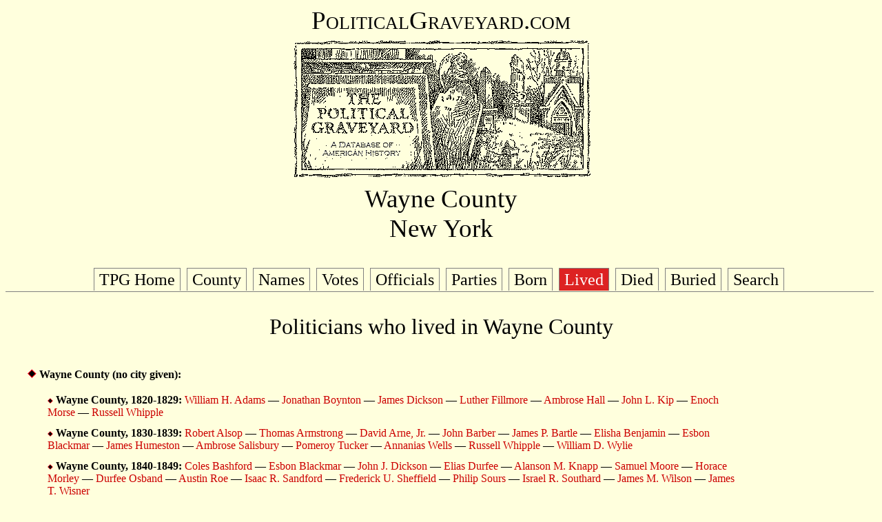

--- FILE ---
content_type: text/html
request_url: https://politicalgraveyard.com/geo/NY/WN-lived.html
body_size: 9288
content:
<!DOCTYPE HTML PUBLIC "-//W3C//DTD HTML 4.01 Transitional//EN">
<html>

<head>

<title>The Political Graveyard: Wayne County, N.Y.</title>

<meta name="description" content="A database of political history and 
cemeteries, with brief biographical entries for 338,260
U.S. political figures, living and dead, from the 1700s to the present.">

<meta name="keywords" content="political biography history genealogy 
cemeteries politics candidates congress senators legislators governors 
politicians biographies ancestors mayors birthplace geography elections">

<meta name="author" content="Lawrence Kestenbaum">

<script type="text/javascript">

var _gaq = _gaq || [];
_gaq.push(['_setAccount', 'UA-7383562-1']);
_gaq.push(['_trackPageview']);

(function() {
  var ga = document.createElement('script'); ga.type = 'text/javascript'; ga.async = true;
  ga.src = ('https:' == document.location.protocol ? 'https://ssl' : 'https://www') + '.google-analytics.com/ga.js';
  var s = document.getElementsByTagName('script')[0]; s.parentNode.insertBefore(ga, s);
})();

</script>
<script type="text/javascript" src="https://politicalgraveyard.com/css/ftabmenu.js">
</script>
<link rel="stylesheet" type="text/css" href="https://politicalgraveyard.com/css/ftabmenu.css" />
<script type="text/javascript">
ftabmenu.definemenu("ftabs",7)
</script>
</head>
<body bgcolor="#FFFFDD" text="#000000" link="#cc0000" alink="#ff0000" vlink="#760000">

<style type="text/css">
  p {font-family:georgia,garamond,serif}
  td {font-family:georgia,garamond,serif}
  A:link {text-decoration: none}
  A:visited {text-decoration: none}
  A:active {text-decoration: none}
  A:hover {text-decoration: underline}
</style>

<p align=center style="font-size:28pt; font-family:garamond,serif">
<span style="font-variant: small-caps;">PoliticalGraveyard.com</span><br>
<a href="https://politicalgraveyard.com/index.html" border=0>
<img src="https://politicalgraveyard.com/images/tpgmain6.gif" 
width=450 height=216 border=0
alt="The Political Graveyard: A Database of American History"></a><br>

Wayne County<br>New York</p>


<div id="ftabs" class="basictab"><ul>
<li><a href="https://politicalgraveyard.com/">TPG Home</a></li>
<li><a href="https://politicalgraveyard.com/geo/NY/WN.html">County</a></li>
<li><a href="https://politicalgraveyard.com/geo/NY/WN-names.html">Names</a></li>
<li><a href="https://politicalgraveyard.com/geo/NY/WN-votes.html">Votes</a></li>
<li><a href="https://politicalgraveyard.com/geo/NY/WN-officials.html">Officials</a></li>
<li><a href="https://politicalgraveyard.com/geo/NY/WN-parties.html">Parties</a></li>
<li><a href="https://politicalgraveyard.com/geo/NY/WN-born.html">Born</a></li>
<li><a href="https://politicalgraveyard.com/geo/NY/WN-lived.html">Lived</a></li>
<li><a href="https://politicalgraveyard.com/geo/NY/WN-died.html">Died</a></li>
<li><a href="https://politicalgraveyard.com/geo/NY/WN-buried.html">Buried</a></li>
<li><a href="https://politicalgraveyard.com/search.html">Search</a></li>
</ul></div>


<p align="center" style="font-size:24pt;
font-family:garamond,serif;">Politicians who lived in Wayne County</p>
<table width=100%><tr><td valign="top">

<table width=100% cellpadding=5> 

<tr><td width=10>&nbsp;</td><td valign="top"><img src="rd.gif"
width=13 height=13>&nbsp;<b>Wayne County (no city
given):</b></td></tr>

<tr><td width=10>&nbsp;</td><td valign="top"><table width=100%
align="left" cellpadding=5>

<tr><td width=10>&nbsp;</td><td valign="top"><img src="rd.gif"
width=8 height=8>&nbsp;<b>Wayne County, 1820-1829: </b>
<a
href="https://politicalgraveyard.com/bio/adams9.html#364.54.99">William
H. Adams</a>&nbsp;&mdash;
<a
href="https://politicalgraveyard.com/bio/boyles-bradburn.html#328.76.74">Jonathan
Boynton</a>&nbsp;&mdash;
<a
href="https://politicalgraveyard.com/bio/dickman-diket.html#160.42.16">James
Dickson</a>&nbsp;&mdash;
<a
href="https://politicalgraveyard.com/bio/fiero-finan.html#600.69.89">Luther
Fillmore</a>&nbsp;&mdash;
<a
href="https://politicalgraveyard.com/bio/hall1.html#807.46.68">Ambrose
Hall</a>&nbsp;&mdash;
<a
href="https://politicalgraveyard.com/bio/kinnison-kipp.html#922.35.44">John
L. Kip</a>&nbsp;&mdash;
<a
href="https://politicalgraveyard.com/bio/morry-mortimore.html#867.96.37">Enoch
Morse</a>&nbsp;&mdash;
<a
href="https://politicalgraveyard.com/bio/whipple.html#829.30.32">Russell
Whipple</a></td></tr>

<tr><td width=10>&nbsp;</td><td valign="top"><img src="rd.gif"
width=8 height=8>&nbsp;<b>Wayne County, 1830-1839: </b>
<a
href="https://politicalgraveyard.com/bio/allman-alsop.html#596.07.26">Robert
Alsop</a>&nbsp;&mdash;
<a
href="https://politicalgraveyard.com/bio/armstrong.html#064.43.37">Thomas
Armstrong</a>&nbsp;&mdash;
<a
href="https://politicalgraveyard.com/bio/arn-arnick.html#930.41.81">David
Arne, Jr.</a>&nbsp;&mdash;
<a
href="https://politicalgraveyard.com/bio/bankson-barbosa.html#561.33.26">John
Barber</a>&nbsp;&mdash;
<a
href="https://politicalgraveyard.com/bio/barsham-bartless.html#957.76.62">James
P. Bartle</a>&nbsp;&mdash;
<a
href="https://politicalgraveyard.com/bio/benjamin.html#454.30.89">Elisha
Benjamin</a>&nbsp;&mdash;
<a
href="https://politicalgraveyard.com/bio/blackdon-blackstone.html#386.74.80">Esbon
Blackmar</a>&nbsp;&mdash;
<a
href="https://politicalgraveyard.com/bio/humes-hummer.html#689.96.59">James
Humeston</a>&nbsp;&mdash;
<a
href="https://politicalgraveyard.com/bio/saintgeorge-salliotte.html#951.54.03">Ambrose
Salisbury</a>&nbsp;&mdash;
<a
href="https://politicalgraveyard.com/bio/tucker.html#594.33.81">Pomeroy
Tucker</a>&nbsp;&mdash;
<a
href="https://politicalgraveyard.com/bio/wells.html#956.16.84">Annanias
Wells</a>&nbsp;&mdash;
<a
href="https://politicalgraveyard.com/bio/whipple.html#829.30.32">Russell
Whipple</a>&nbsp;&mdash;
<a
href="https://politicalgraveyard.com/bio/wyche-wyvell.html#300.21.04">William
D. Wylie</a></td></tr>

<tr><td width=10>&nbsp;</td><td valign="top"><img src="rd.gif"
width=8 height=8>&nbsp;<b>Wayne County, 1840-1849: </b>
<a
href="https://politicalgraveyard.com/bio/bartos-bason.html#527.34.83">Coles
Bashford</a>&nbsp;&mdash;
<a
href="https://politicalgraveyard.com/bio/blackdon-blackstone.html#386.74.80">Esbon
Blackmar</a>&nbsp;&mdash;
<a
href="https://politicalgraveyard.com/bio/dickman-diket.html#951.03.38">John
J. Dickson</a>&nbsp;&mdash;
<a
href="https://politicalgraveyard.com/bio/dupper-durgin.html#079.93.62">Elias
Durfee</a>&nbsp;&mdash;
<a
href="https://politicalgraveyard.com/bio/knapp.html#988.89.64">Alanson
M. Knapp</a>&nbsp;&mdash;
<a
href="https://politicalgraveyard.com/bio/moore8.html#792.44.25">Samuel
Moore</a>&nbsp;&mdash;
<a
href="https://politicalgraveyard.com/bio/morley.html#801.35.46">Horace
Morley</a>&nbsp;&mdash;
<a
href="https://politicalgraveyard.com/bio/osborn.html#898.14.26">Durfee
Osband</a>&nbsp;&mdash;
<a
href="https://politicalgraveyard.com/bio/roe.html#425.25.55">Austin
Roe</a>&nbsp;&mdash;
<a
href="https://politicalgraveyard.com/bio/sandford-sanfemio.html#344.85.97">Isaac
R. Sandford</a>&nbsp;&mdash;
<a
href="https://politicalgraveyard.com/bio/sheehe-shelden.html#209.69.94">Frederick
U. Sheffield</a>&nbsp;&mdash;
<a
href="https://politicalgraveyard.com/bio/somervell-souter.html#695.92.39">Philip
Sours</a>&nbsp;&mdash;
<a
href="https://politicalgraveyard.com/bio/southall-spain.html#930.61.06">Israel
R. Southard</a>&nbsp;&mdash;
<a
href="https://politicalgraveyard.com/bio/wilson5.html#709.14.98">James
M. Wilson</a>&nbsp;&mdash;
<a
href="https://politicalgraveyard.com/bio/wisner-witherow.html#024.68.32">James
T. Wisner</a></td></tr>

<tr><td width=10>&nbsp;</td><td valign="top"><img src="rd.gif"
width=8 height=8>&nbsp;<b>Wayne County, 1850-1859: </b>
<a
href="https://politicalgraveyard.com/bio/barnes.html#983.60.47">Thomas
Barnes</a>&nbsp;&mdash;
<a
href="https://politicalgraveyard.com/bio/bartos-bason.html#527.34.83">Coles
Bashford</a>&nbsp;&mdash;
<a
href="https://politicalgraveyard.com/bio/bennett5.html#911.95.10">John
P. Bennett</a>&nbsp;&mdash;
<a
href="https://politicalgraveyard.com/bio/bosa-bouckaert.html#870.44.39">Edward
W. Bottum</a>&nbsp;&mdash;
<a
href="https://politicalgraveyard.com/bio/dupper-durgin.html#970.98.02">Elihu
Durfee</a>&nbsp;&mdash;
<a
href="https://politicalgraveyard.com/bio/durkee-duval.html#221.59.08">William
Dutton</a>&nbsp;&mdash;
<a
href="https://politicalgraveyard.com/bio/engmark-erick.html#635.35.58">Robert
Ennis</a>&nbsp;&mdash;
<a
href="https://politicalgraveyard.com/bio/estes.html#229.57.92">Charles
Estes</a>&nbsp;&mdash;
<a
href="https://politicalgraveyard.com/bio/graves.html#936.99.17">Henry
K. Graves</a>&nbsp;&mdash;
<a
href="https://politicalgraveyard.com/bio/hyde.html#181.53.04">Harlow
Hyde</a>&nbsp;&mdash;
<a
href="https://politicalgraveyard.com/bio/johnson8.html#962.65.61">Thomas
Johnson</a>&nbsp;&mdash;
<a
href="https://politicalgraveyard.com/bio/ladislas-lair.html#930.42.99">John
A. Laing</a>&nbsp;&mdash;
<a
href="https://politicalgraveyard.com/bio/payson-pealy.html#117.10.94">Joseph
Peacock</a>&nbsp;&mdash;
<a
href="https://politicalgraveyard.com/bio/sena-serphin.html#821.19.68">Edward
W. Sentell</a>&nbsp;&mdash;
<a
href="https://politicalgraveyard.com/bio/streeter-stricker.html#730.60.65">Benjamin
H. Streeter</a>&nbsp;&mdash;
<a
href="https://politicalgraveyard.com/bio/wade.html#059.40.63">Willis
G. Wade</a>&nbsp;&mdash;
<a
href="https://politicalgraveyard.com/bio/whisman-whitcome.html#269.43.90">Loammi
Whitcomb</a>&nbsp;&mdash;
<a
href="https://politicalgraveyard.com/bio/wilson5.html#709.14.98">James
M. Wilson</a>&nbsp;&mdash;
<a
href="https://politicalgraveyard.com/bio/wisner-witherow.html#024.68.32">James
T. Wisner</a></td></tr>

<tr><td width=10>&nbsp;</td><td valign="top"><img src="rd.gif"
width=8 height=8>&nbsp;<b>Wayne County, 1860-1869: </b>
<a
href="https://politicalgraveyard.com/bio/archer.html#927.28.72">Ornon
Archer</a>&nbsp;&mdash;
<a
href="https://politicalgraveyard.com/bio/bismarck-bjorseth.html#758.30.09">Abel
J. Bixby</a>&nbsp;&mdash;
<a
href="https://politicalgraveyard.com/bio/cornellus-corry.html#151.91.01">Joseph
W. Corning</a>&nbsp;&mdash;
<a href="https://politicalgraveyard.com/bio/glenn.html#022.95.72">E.
McKinney Glenn</a>&nbsp;&mdash;
<a
href="https://politicalgraveyard.com/bio/lambdin-lamy.html#145.33.83">Jabez
S. L'Amoreaux</a>&nbsp;&mdash;
<a
href="https://politicalgraveyard.com/bio/parler-parshall.html#509.68.15">DeWitt
Parshall</a>&nbsp;&mdash;
<a
href="https://politicalgraveyard.com/bio/procum-pryde.html#864.50.56">Abram
Pryne</a>&nbsp;&mdash;
<a
href="https://politicalgraveyard.com/bio/rogers9.html#389.48.72">William
H. Rogers</a>&nbsp;&mdash;
<a
href="https://politicalgraveyard.com/bio/serr-sevigny.html#586.05.05">James
M. Servis</a>&nbsp;&mdash;
<a
href="https://politicalgraveyard.com/bio/thomas3.html#184.60.36">Eron
N. Thomas</a>&nbsp;&mdash;
<a
href="https://politicalgraveyard.com/bio/thornton.html#632.05.03">Merritt
Thornton</a>&nbsp;&mdash;
<a
href="https://politicalgraveyard.com/bio/vanche-vandewater.html#334.52.17">John
Vandenberg</a></td></tr>

<tr><td width=10>&nbsp;</td><td valign="top"><img src="rd.gif"
width=8 height=8>&nbsp;<b>Wayne County, 1870-1879: </b>
<a
href="https://politicalgraveyard.com/bio/clark4.html#318.88.79">Henry
M. Clark</a>&nbsp;&mdash;
<a
href="https://politicalgraveyard.com/bio/gundry-guthery.html#183.09.79">Emory
W. Gurnee</a>&nbsp;&mdash;
<a
href="https://politicalgraveyard.com/bio/hall1.html#297.11.77">Amasa
Hall</a>&nbsp;&mdash;
<a
href="https://politicalgraveyard.com/bio/miller5.html#038.16.46">James
H. Miller</a>&nbsp;&mdash;
<a
href="https://politicalgraveyard.com/bio/muncell-murdoch.html#531.48.45">John
A. Munson</a>&nbsp;&mdash;
<a
href="https://politicalgraveyard.com/bio/sherman.html#622.54.11">Jefferson
Sherman</a>&nbsp;&mdash;
<a
href="https://politicalgraveyard.com/bio/theaker-thom.html#307.45.09">Jeremiah
Thistlethwaite</a>&nbsp;&mdash;
<a
href="https://politicalgraveyard.com/bio/valentine.html#958.92.28">Jackson
Valentine</a>&nbsp;&mdash;
<a
href="https://politicalgraveyard.com/bio/wells.html#507.86.88">Edward
B. Wells</a>&nbsp;&mdash;
<a
href="https://politicalgraveyard.com/bio/wood1.html#597.79.73">Anson
S. Wood</a>&nbsp;&mdash;
<a
href="https://politicalgraveyard.com/bio/yatron-yontes.html#564.13.48">Lucien
T. Yeomans</a></td></tr>

<tr><td width=10>&nbsp;</td><td valign="top"><img src="rd.gif"
width=8 height=8>&nbsp;<b>Wayne County, 1880-1889: </b>
<a
href="https://politicalgraveyard.com/bio/burnette-burnley.html#641.63.32">Edwin
K. Burnham</a>&nbsp;&mdash;
<a
href="https://politicalgraveyard.com/bio/coxe-crago.html#863.22.30">Alfred
P. Crafts</a>&nbsp;&mdash;
<a
href="https://politicalgraveyard.com/bio/davis1.html#653.15.74">Barnet
H. Davis</a>&nbsp;&mdash;
<a
href="https://politicalgraveyard.com/bio/farlin-farquhar.html#995.64.49">Ammon
S. Farnum</a>&nbsp;&mdash;
<a
href="https://politicalgraveyard.com/bio/gates.html#185.46.44">Addison
W. Gates</a>&nbsp;&mdash;
<a
href="https://politicalgraveyard.com/bio/greenip-greff.html#717.48.54">William
E. Greenwood</a>&nbsp;&mdash;
<a
href="https://politicalgraveyard.com/bio/hotchkiss-hougen.html#413.63.94">Leman
Hotchkiss</a>&nbsp;&mdash;
<a
href="https://politicalgraveyard.com/bio/pierson.html#147.37.62">Silas
S. Pierson</a>&nbsp;&mdash;
<a
href="https://politicalgraveyard.com/bio/robinson7.html#021.66.34">Rowland
Robinson</a>&nbsp;&mdash;
<a
href="https://politicalgraveyard.com/bio/sherman.html#622.54.11">Jefferson
Sherman</a>&nbsp;&mdash;
<a
href="https://politicalgraveyard.com/bio/weclew-weekes.html#442.33.93">Oscar
Weed</a>&nbsp;&mdash;
<a
href="https://politicalgraveyard.com/bio/wilson5.html#282.78.93">Jacob
Wilson</a>&nbsp;&mdash;
<a
href="https://politicalgraveyard.com/bio/wood9.html#845.63.58">William
Wood</a></td></tr>

<tr><td width=10>&nbsp;</td><td valign="top"><img src="rd.gif"
width=8 height=8>&nbsp;<b>Wayne County, 1890-1899: </b>
<a
href="https://politicalgraveyard.com/bio/bennett5.html#066.60.58">John
P. Bennett</a>&nbsp;&mdash;
<a
href="https://politicalgraveyard.com/bio/norris.html#519.17.30">Eliot
B. Norris</a>&nbsp;&mdash;
<a
href="https://politicalgraveyard.com/bio/whisman-whitcome.html#012.64.22">Flynn
Whitcomb</a></td></tr>

<tr><td width=10>&nbsp;</td><td valign="top"><img src="rd.gif"
width=8 height=8>&nbsp;<b>Wayne County, 1900-1909: </b>
<a
href="https://politicalgraveyard.com/bio/smith1.html#177.53.49">Addison
P. Smith</a></td></tr>

<tr><td width=10>&nbsp;</td><td valign="top"><img src="rd.gif"
width=8 height=8>&nbsp;<b>Wayne County, 1910-1919: </b>
<a
href="https://politicalgraveyard.com/bio/blakeley-blancke.html#285.27.31">Carl
C. Blaker</a>&nbsp;&mdash;
<a
href="https://politicalgraveyard.com/bio/cornellus-corry.html#186.02.04">Fred
W. Cornwall</a>&nbsp;&mdash;
<a
href="https://politicalgraveyard.com/bio/jolley-jondahl.html#789.41.12">Oren
V. Jolley</a>&nbsp;&mdash;
<a
href="https://politicalgraveyard.com/bio/judge-jyles.html#022.27.04">Arthur
M. Jurden</a></td></tr>

<tr><td width=10>&nbsp;</td><td valign="top"><img src="rd.gif"
width=8 height=8>&nbsp;<b>Wayne County, 1920-1929: </b>
<a
href="https://politicalgraveyard.com/bio/billings.html#200.21.81">Ray
B. Billings</a>&nbsp;&mdash;
<a
href="https://politicalgraveyard.com/bio/bryan-bucciarelli.html#137.35.98">Rae
Bryant</a>&nbsp;&mdash;
<a
href="https://politicalgraveyard.com/bio/coker-coldwell.html#108.56.93">Clifford
Colburn</a>&nbsp;&mdash;
<a
href="https://politicalgraveyard.com/bio/conrey-coogan.html#294.91.37">W.
Ray Converse</a>&nbsp;&mdash;
<a
href="https://politicalgraveyard.com/bio/little.html#668.45.42">Henry
M. Little</a>&nbsp;&mdash;
<a
href="https://politicalgraveyard.com/bio/richards.html#102.43.30">Clarence
Richards</a>&nbsp;&mdash;
<a
href="https://politicalgraveyard.com/bio/saal-sacket.html#147.53.88">Ethel
Sabin</a>&nbsp;&mdash;
<a
href="https://politicalgraveyard.com/bio/waldron.html#719.14.88">Dana
P. Waldron</a></td></tr>

<tr><td width=10>&nbsp;</td><td valign="top"><img src="rd.gif"
width=8 height=8>&nbsp;<b>Wayne County, 1930-1939: </b>
<a
href="https://politicalgraveyard.com/bio/hurley.html#509.61.88">James
D. Hurley</a>&nbsp;&mdash;
<a
href="https://politicalgraveyard.com/bio/kempa-kenan.html#628.64.93">Arthur
B. Kemper</a>&nbsp;&mdash;
<a
href="https://politicalgraveyard.com/bio/reynolds.html#722.34.40">C.
Ernest E. Reynolds</a>&nbsp;&mdash;
<a
href="https://politicalgraveyard.com/bio/wallace.html#406.07.46">Floyd
Wallace</a></td></tr>

<tr><td width=10>&nbsp;</td><td valign="top"><img src="rd.gif"
width=8 height=8>&nbsp;<b>Wayne County, 1940-1949: </b>
<a
href="https://politicalgraveyard.com/bio/cooper.html#731.45.70">Claude
K. Cooper</a>&nbsp;&mdash;
<a
href="https://politicalgraveyard.com/bio/jasen-jeffreys.html#287.12.26">Burton
H. Jeffers</a></td></tr>

<tr><td width=10>&nbsp;</td><td valign="top"><img src="rd.gif"
width=8 height=8>&nbsp;<b>Wayne County, 1950-1959: </b>
<a
href="https://politicalgraveyard.com/bio/wright4.html#097.49.88">Hudson
H. Wright</a></td></tr>

</table></td></tr> 

<tr><td width=10>&nbsp;</td><td valign="top"><img src="rd.gif"
width=13 height=13>&nbsp;<b>Clyde:</b>
<a
href="https://politicalgraveyard.com/bio/bowman.html#541.74.22">Howard
A. Bowman</a>&nbsp;&mdash;
<a
href="https://politicalgraveyard.com/bio/dales-dalto.html#666.30.74">Lucille
Daley</a>&nbsp;&mdash;
<a
href="https://politicalgraveyard.com/bio/sawyers-sayward.html#592.96.94">Charles
T. Saxton</a></td></tr>

<tr><td width=10>&nbsp;</td><td valign="top"><img src="rd.gif"
width=13 height=13>&nbsp;<b>Lyons:</b></td></tr>

<tr><td width=10>&nbsp;</td><td valign="top"><table width=100%
align="left" cellpadding=5>

<tr><td width=10>&nbsp;</td><td valign="top"><img src="rd.gif"
width=8 height=8>&nbsp;<b>Lyons, 1800-1899: </b>
<a
href="https://politicalgraveyard.com/bio/blakeley-blancke.html#973.82.89">Lamott
M. Blakely</a>&nbsp;&mdash;
<a
href="https://politicalgraveyard.com/bio/camiel-campau.html#793.10.37">John
H. Camp</a>&nbsp;&mdash;
<a
href="https://politicalgraveyard.com/bio/chandless-chapline.html#667.79.10">Graham
H. Chapin</a>&nbsp;&mdash;
<a
href="https://politicalgraveyard.com/bio/clark9.html#115.26.99">William
Clark</a>&nbsp;&mdash;
<a
href="https://politicalgraveyard.com/bio/clark9.html#757.39.69">William
H. Clark</a>&nbsp;&mdash;
<a
href="https://politicalgraveyard.com/bio/crampton-crandall.html#487.17.52">C.
E. Crandall</a>&nbsp;&mdash;
<a
href="https://politicalgraveyard.com/bio/dunnagan-dunwell.html#303.49.94">James
W. Dunwell</a>&nbsp;&mdash;
<a
href="https://politicalgraveyard.com/bio/foster.html#849.99.15">Reuben
H. Foster</a>&nbsp;&mdash;
<a
href="https://politicalgraveyard.com/bio/hollander-holley.html#910.03.05">John
M. Holley</a>&nbsp;&mdash;
<a
href="https://politicalgraveyard.com/bio/hudsonriver-hughan.html#021.39.88">Moses
A. Huff</a>&nbsp;&mdash;
<a
href="https://politicalgraveyard.com/bio/richmond.html#969.43.23">Van
Rensselaer Richmond</a>&nbsp;&mdash;
<a
href="https://politicalgraveyard.com/bio/tazewell-temmey.html#346.42.43">Daniel
V. Teller</a>&nbsp;&mdash;
<a
href="https://politicalgraveyard.com/bio/williams1.html#842.36.34">Alexander
B. Williams</a></td></tr>

<tr><td width=10>&nbsp;</td><td valign="top"><img src="rd.gif"
width=8 height=8>&nbsp;<b>Lyons, 1900-1999: </b>
<a
href="https://politicalgraveyard.com/bio/bartos-bason.html#519.54.29">James
D. Bashford</a>&nbsp;&mdash;
<a
href="https://politicalgraveyard.com/bio/berryhill-betz.html#587.21.49">Charles
H. Betts</a>&nbsp;&mdash;
<a
href="https://politicalgraveyard.com/bio/cartier-cascione.html#342.12.14">George
L. Carver</a>&nbsp;&mdash;
<a
href="https://politicalgraveyard.com/bio/collins5.html#442.54.78">John
M. Collins</a>&nbsp;&mdash;
<a
href="https://politicalgraveyard.com/bio/dunnagan-dunwell.html#303.49.94">James
W. Dunwell</a>&nbsp;&mdash;
<a
href="https://politicalgraveyard.com/bio/gardner.html#184.96.42">Clark
R. Gardner</a>&nbsp;&mdash;
<a
href="https://politicalgraveyard.com/bio/hammons-hampson.html#884.87.92">Edson
W. Hamn</a>&nbsp;&mdash;
<a
href="https://politicalgraveyard.com/bio/hurley.html#788.71.13">James
F. Hurley</a>&nbsp;&mdash;
<a
href="https://politicalgraveyard.com/bio/knapp.html#779.07.50">Clyde
W. Knapp</a>&nbsp;&mdash;
<a
href="https://politicalgraveyard.com/bio/miles.html#802.55.13">John
W. Miles</a>&nbsp;&mdash;
<a
href="https://politicalgraveyard.com/bio/moran.html#625.75.62">Daniel
P. Moran</a>&nbsp;&mdash;
<a
href="https://politicalgraveyard.com/bio/nason-nazaire.html#942.46.69">Ernest
D. Naylor</a>&nbsp;&mdash;
<a
href="https://politicalgraveyard.com/bio/noadiah-nobles.html#803.80.63">Charles
A. Noble</a>&nbsp;&mdash;
<a
href="https://politicalgraveyard.com/bio/sauner-sawtelle.html#099.13.16">Edward
Sautter</a>&nbsp;&mdash;
<a
href="https://politicalgraveyard.com/bio/shuldberg-shuttleworth.html#695.19.37">George
K. Shuler</a>&nbsp;&mdash;
<a
href="https://politicalgraveyard.com/bio/smith3.html#679.37.74">Eugene
J. Smith</a>&nbsp;&mdash;
<a
href="https://politicalgraveyard.com/bio/taylor6.html#781.64.56">Mildred
F. Taylor</a>&nbsp;&mdash;
<a
href="https://politicalgraveyard.com/bio/williams2.html#616.65.03">Charles
P. Williams</a></td></tr>

</table></td></tr> 

<tr><td width=10>&nbsp;</td><td valign="top"><img src="rd.gif"
width=13 height=13>&nbsp;<b>Macedon:</b>
<a
href="https://politicalgraveyard.com/bio/kovach-krapohl.html#845.84.24">Christian
Q. Krapf</a>&nbsp;&mdash;
<a
href="https://politicalgraveyard.com/bio/lanigan-larkey.html#509.37.43">John
Lapham</a></td></tr>

<tr><td width=10>&nbsp;</td><td valign="top"><img src="rd.gif"
width=13 height=13>&nbsp;<b>Marion:</b>
<a
href="https://politicalgraveyard.com/bio/bowne-boyce.html#810.44.77">Peter
Boyce</a>&nbsp;&mdash;
<a
href="https://politicalgraveyard.com/bio/dupper-durgin.html#079.93.62">Elias
Durfee</a>&nbsp;&mdash;
<a href="https://politicalgraveyard.com/bio/eddy.html#339.96.04">Seth
Eddy</a>&nbsp;&mdash;
<a
href="https://politicalgraveyard.com/bio/potter.html#933.09.07">Harmon
S. Potter</a>&nbsp;&mdash;
<a
href="https://politicalgraveyard.com/bio/russell1.html#300.04.79">Allen
S. Russell</a></td></tr>

<tr><td width=10>&nbsp;</td><td valign="top"><img src="rd.gif"
width=13 height=13>&nbsp;<b>Newark:</b>
<a
href="https://politicalgraveyard.com/bio/ballam-bancroft.html#056.39.56">Frank
J. Baltzel</a>&nbsp;&mdash;
<a
href="https://politicalgraveyard.com/bio/beadle-beales.html#907.88.95">Theodore
R. Beales</a>&nbsp;&mdash;
<a
href="https://politicalgraveyard.com/bio/burruss-burtness.html#090.15.67">James
P. Burtell</a>&nbsp;&mdash;
<a
href="https://politicalgraveyard.com/bio/cavarly-chaka.html#572.03.47">Mitchell
Chadwick</a>&nbsp;&mdash;
<a
href="https://politicalgraveyard.com/bio/chipp-chmielewski.html#176.51.44">Rhea
E. Chittenden</a>&nbsp;&mdash;
<a
href="https://politicalgraveyard.com/bio/christinson-chumbler.html#899.99.95">Arthur
N. Christy</a>&nbsp;&mdash;
<a
href="https://politicalgraveyard.com/bio/davis2.html#924.61.60">Charles
H. Davis</a>&nbsp;&mdash;
<a
href="https://politicalgraveyard.com/bio/elystus-emerich.html#056.70.94">Milton
H. Elzufon</a>&nbsp;&mdash;
<a
href="https://politicalgraveyard.com/bio/gilbert.html#659.57.62">Lewis
A. Gilbert</a>&nbsp;&mdash;
<a
href="https://politicalgraveyard.com/bio/greenip-greff.html#972.17.19">Marvin
I. Greenwood</a>&nbsp;&mdash;
<a
href="https://politicalgraveyard.com/bio/gritzmacher-grosfeld.html#762.37.97">Richard
P. Groat</a>&nbsp;&mdash;
<a
href="https://politicalgraveyard.com/bio/kaufmann-keast.html#337.52.30">John
B. Keane</a>&nbsp;&mdash;
<a
href="https://politicalgraveyard.com/bio/newton.html#237.22.43">Paul
D. Newton</a>&nbsp;&mdash;
<a
href="https://politicalgraveyard.com/bio/parker4.html#208.65.27">Harry
W. Parker</a>&nbsp;&mdash;
<a
href="https://politicalgraveyard.com/bio/pinkerton-pittoni.html#993.13.33">James
M. Pitkin</a>&nbsp;&mdash;
<a href="https://politicalgraveyard.com/bio/smith1.html#300.00.24">A.
D. Smith</a>&nbsp;&mdash;
<a
href="https://politicalgraveyard.com/bio/wernsing-wesson.html#183.28.99">Kurt
F. Werts</a>&nbsp;&mdash;
<a
href="https://politicalgraveyard.com/bio/white7.html#803.47.94">Patrick
S. White</a>&nbsp;&mdash;
<a
href="https://politicalgraveyard.com/bio/wilcoxon-wiles.html#161.57.95">Ralph
E. Wilder</a>&nbsp;&mdash;
<a
href="https://politicalgraveyard.com/bio/willauer-william.html#847.98.03">W.
Landon Willett</a>&nbsp;&mdash;
<a
href="https://politicalgraveyard.com/bio/williams8.html#798.59.22">Stephen
K. Williams</a>&nbsp;&mdash;
<a
href="https://politicalgraveyard.com/bio/wilson7.html#534.89.12">Raymond
L. Wilson</a></td></tr>

<tr><td width=10>&nbsp;</td><td valign="top"><img src="rd.gif"
width=13 height=13>&nbsp;<b>North Rose:</b>
<a
href="https://politicalgraveyard.com/bio/skipper-slason.html#667.14.59">A.
Gray Skutt</a>&nbsp;&mdash;
<a
href="https://politicalgraveyard.com/bio/tazewell-temmey.html#920.90.52">Harry
A. Tellier</a></td></tr>

<tr><td width=10>&nbsp;</td><td valign="top"><img src="rd.gif"
width=13 height=13>&nbsp;<b>Ontario:</b>
<a
href="https://politicalgraveyard.com/bio/brandow-branstrom.html#158.53.78">J.
Seldon Brandt</a>&nbsp;&mdash;
<a
href="https://politicalgraveyard.com/bio/waterman.html#942.92.42">Rosemary
M. Waterman</a></td></tr>

<tr><td width=10>&nbsp;</td><td valign="top"><img src="rd.gif"
width=13 height=13>&nbsp;<b>Palmyra:</b>
<a
href="https://politicalgraveyard.com/bio/anderson3.html#385.74.43">Edwin
B. Anderson</a>&nbsp;&mdash;
<a
href="https://politicalgraveyard.com/bio/anderson3.html#437.27.80">Edwin
M. Anderson</a>&nbsp;&mdash;
<a
href="https://politicalgraveyard.com/bio/auth-avern.html#184.10.53">Harry
L. Averill</a>&nbsp;&mdash;
<a
href="https://politicalgraveyard.com/bio/butman-butters.html#865.89.21">Martin
Butterfield</a>&nbsp;&mdash;
<a
href="https://politicalgraveyard.com/bio/conrey-coogan.html#354.27.55">F.
E. Converse</a>&nbsp;&mdash;
<a
href="https://politicalgraveyard.com/bio/cutliff-czelusta.html#077.20.12">George
W. Cuyler</a>&nbsp;&mdash;
<a
href="https://politicalgraveyard.com/bio/dupper-durgin.html#765.63.76">Henry
R. Durfee</a>&nbsp;&mdash;
<a
href="https://politicalgraveyard.com/bio/dupper-durgin.html#711.23.24">Lemuel
Durfee</a>&nbsp;&mdash;
<a
href="https://politicalgraveyard.com/bio/griffis-grim.html#645.13.02">Frederick
W. Griffith</a>&nbsp;&mdash;
<a
href="https://politicalgraveyard.com/bio/griffis-grim.html#246.73.47">Henry
W. Griffith</a>&nbsp;&mdash;
<a
href="https://politicalgraveyard.com/bio/johnson4.html#514.55.09">George
S. Johnson</a>&nbsp;&mdash;
<a
href="https://politicalgraveyard.com/bio/mclevy-mcmahan.html#438.52.29">Charles
McLouth</a>&nbsp;&mdash;
<a href="https://politicalgraveyard.com/bio/sawyer.html#351.91.88">S.
Nelson Sawyer</a>&nbsp;&mdash;
<a
href="https://politicalgraveyard.com/bio/strong.html#426.77.65">Theron
R. Strong</a></td></tr>

<tr><td width=10>&nbsp;</td><td valign="top"><img src="rd.gif"
width=13 height=13>&nbsp;<b>Pultneyville:</b>
<a
href="https://politicalgraveyard.com/bio/cutliff-czelusta.html#269.56.25">Samuel
C. Cuyler</a>&nbsp;&mdash;
<a
href="https://politicalgraveyard.com/bio/palmer.html#808.04.01">Vincent
A. Palmer, Jr.</a></td></tr>

<tr><td width=10>&nbsp;</td><td valign="top"><img src="rd.gif"
width=13 height=13>&nbsp;<b>Red Creek:</b>
<a
href="https://politicalgraveyard.com/bio/bright-britten.html#688.67.63">George
W. Brinkerhoff</a></td></tr>

<tr><td width=10>&nbsp;</td><td valign="top"><img src="rd.gif"
width=13 height=13>&nbsp;<b>Savannah:</b>
<a
href="https://politicalgraveyard.com/bio/chandless-chapline.html#965.18.48">Luther
Chapin</a>&nbsp;&mdash;
<a
href="https://politicalgraveyard.com/bio/collinsworth-combest.html#728.94.37">D.
J. Colton</a>&nbsp;&mdash;
<a
href="https://politicalgraveyard.com/bio/finch.html#337.40.05">Ruth
Finch</a>&nbsp;&mdash;
<a
href="https://politicalgraveyard.com/bio/harvie-hasenfratz.html#521.64.70">E.
M. Harvie</a>&nbsp;&mdash;
<a
href="https://politicalgraveyard.com/bio/stevenson-steward.html#535.59.06">Reginald
R. Stevenson</a>&nbsp;&mdash;
<a
href="https://politicalgraveyard.com/bio/wilson7.html#503.29.12">Riley
A. Wilson</a></td></tr>

<tr><td width=10>&nbsp;</td><td valign="top"><img src="rd.gif"
width=13 height=13>&nbsp;<b>Sodus:</b>
<a
href="https://politicalgraveyard.com/bio/fowles-fox.html#751.00.12">Ethel
M. Fox</a>&nbsp;&mdash;
<a
href="https://politicalgraveyard.com/bio/gayle-geerlings.html#226.38.40">Frank
D. Gaylord</a>&nbsp;&mdash;
<a href="https://politicalgraveyard.com/bio/kelly6.html#416.42.92">M.
M. Kelly</a></td></tr>

<tr><td width=10>&nbsp;</td><td valign="top"><img src="rd.gif"
width=13 height=13>&nbsp;<b>Sodus Point:</b>
<a
href="https://politicalgraveyard.com/bio/pettit.html#188.88.29">Eliada
Pettit</a></td></tr>

<tr><td width=10>&nbsp;</td><td valign="top"><img src="rd.gif"
width=13 height=13>&nbsp;<b>South Butler:</b>
<a
href="https://politicalgraveyard.com/bio/hough.html#849.60.19">John
E. Hough</a></td></tr>

<tr><td width=10>&nbsp;</td><td valign="top"><img src="rd.gif"
width=13 height=13>&nbsp;<b>Walworth:</b>
<a
href="https://politicalgraveyard.com/bio/finley.html#149.53.91">Joseph
C. Finley</a>&nbsp;&mdash;
<a
href="https://politicalgraveyard.com/bio/yatron-yontes.html#441.31.89">Albert
Yeomans</a>&nbsp;&mdash;
<a
href="https://politicalgraveyard.com/bio/yatron-yontes.html#688.63.09">Theron
G. Yeomans</a></td></tr>

<tr><td width=10>&nbsp;</td><td valign="top"><img src="rd.gif"
width=13 height=13>&nbsp;<b>Williamson:</b>
<a
href="https://politicalgraveyard.com/bio/brant-braxton.html#549.67.59">Charles
B. Brasser</a>&nbsp;&mdash;
<a
href="https://politicalgraveyard.com/bio/pratt.html#424.82.10">Clarence
R. Pratt</a>&nbsp;&mdash;
<a
href="https://politicalgraveyard.com/bio/warner-warnock.html#120.24.38">Virginia
Warnick</a></td></tr>

<tr><td width=10>&nbsp;</td><td valign="top"><img src="rd.gif"
width=13 height=13>&nbsp;<b>Wolcott:</b>
<a
href="https://politicalgraveyard.com/bio/armstrong.html#460.79.57">Thomas
Armstrong</a>&nbsp;&mdash;
<a
href="https://politicalgraveyard.com/bio/collins8.html#133.34.99">Thaddeus
W. Collins</a>&nbsp;&mdash;
<a
href="https://politicalgraveyard.com/bio/horton.html#257.76.43">George
S. Horton</a>&nbsp;&mdash;
<a
href="https://politicalgraveyard.com/bio/leakin-leaver.html#086.30.10">Isaac
Leavenworth</a>&nbsp;&mdash;
<a
href="https://politicalgraveyard.com/bio/obrien5.html#348.20.96">John
F. O'Brien</a>&nbsp;&mdash;
<a
href="https://politicalgraveyard.com/bio/wilson4.html#612.54.37">Henry
V. Wilson</a></td></tr>

<tr><td width=10>&nbsp;</td><td valign="top"><img src="rd.gif"
width=13 height=13>&nbsp;
<i>See also</i> <a
href="https://politicalgraveyard.com/geo/NY/ZZ-lived.html">New York
areas not assigned to counties</a>.

</table> 
</td>
<td width=180 align="center" valign="center">
</td></tr></table>
<hr>

<table width=100%>
<tr><td align="center"><span style="font-size:20pt;">
<span style="font-family:garamond,serif">
<i>"Enjoy the hospitable entertainment of a
political graveyard."</i></span></span><br>
<span style="font-size:8pt;">Henry L. Clinton, Apollo Hall, New York City, February 3, 1872</span></td>
<td><a href="https://politicalgraveyard.com/">
<img src="https://politicalgraveyard.com/images/tpgsub.gif" width=450
height=71 align="right" border=0 alt="The Political Graveyard"></a></td></tr></table>
<br clear="all">

<table width=100% cellpadding=2>
<tr><td colspan=3><span style="font-size:10pt;">
<b><a href="https://politicalgraveyard.com/index.html">The Political Graveyard</a></b>
is a web site about U.S. political history and cemeteries.
Founded in 1996, it is the Internet's most comprehensive free source 
for American political biography, listing 338,260
politicians, living and dead.</span></td></tr>

<tr><td colspan=3><span style="font-size:8pt;">&nbsp;</span></td></tr>
<tr><td width=32 align="right" valign="top">&nbsp;</td>
<td valign="top"><span style="font-size:8pt;">
<img src="rd.gif" width=10 height=10>
The coverage of this site includes (1) the President, Vice President,
members of Congress, elected state and territorial officeholders in
all fifty states, the District of Columbia, and U.S. territories; and
the chief elected official, typically the mayor, of qualifying
municipalities; (2) candidates at election, including primaries, for
any of the above; (3) all federal judges and all state appellate
judges; (4) certain federal officials, including the federal cabinet,
diplomatic chiefs of mission, consuls, U.S. district attorneys,
collectors of customs and internal revenue, members of major
federal commissions; and political appointee (pre-1969) postmasters
of qualifying communities; (5) state and national political party
officials, including delegates, alternate delegates, and other
participants in national party nominating conventions;
(6) Americans who served as "honorary" consuls for other nations
before 1950. Note: municipalities or communities "qualify",
for Political Graveyard purposes, if they
have at least half a million person-years of history, inclusive of
predecessor, successor, and merged entities.</span></td>
<td width=100 align="right" valign="top">&nbsp;</td></tr>

<tr><td width=32 align="right" valign="top">&nbsp;</td>
<td valign="top"><span style="font-size:8pt;">
<img src="rd.gif" width=10 height=10>
The listings are <b>incomplete</b>; development of the database 
is a continually ongoing project.</span></td>
<td width=100 align="right" valign="top">&nbsp;</td></tr>

<tr><td width=32 align="right" valign="top">&nbsp;</td>
<td valign="top"><span style="font-size:8pt;">
<img src="rd.gif" width=10 height=10>
Information on this page &mdash; and on all other pages of this
site &mdash; is believed to be accurate, but is <b>not</b>
guaranteed.  Users are advised to check with other sources
before relying on any information here.</span></td>
<td width=100 align="right" valign="top">&nbsp;</td></tr>

<tr><td width=32 align="right" valign="top">&nbsp;</td>
<td valign="top"><span style="font-size:8pt;">
<img src="rd.gif" width=10 height=10>
The official URL for this page is: <a href="https://politicalgraveyard.com/geo/NY/WN-lived.html">https://politicalgraveyard.com/geo/NY/WN-lived.html</a>.</span></td>
<td width=100 align="right" valign="top">&nbsp;</td></tr>

<tr><td width=32 align="right" valign="top">&nbsp;</td>
<td valign="top"><span style="font-size:8pt;">
<img src="rd.gif" width=10 height=10>
Links to this or any other Political Graveyard page
are welcome, but specific page addresses may sometimes
change as the site develops.</span></td>
<td width=100 align="right" valign="top">&nbsp;</td></tr>

<tr><td width=32 align="right" valign="top">&nbsp;</td>
<td valign="top"><span style="font-size:8pt;">
<img src="rd.gif" width=10 height=10>
If you are searching for a specific named individual, try the
<a href="https://politicalgraveyard.com/alpha/index.html">alphabetical index of 
politicians</a>.</span></td>
<td width=100 align="right" valign="top">&nbsp;</td></tr>


<tr><td colspan=3 align="left" valign="top"><span style="font-size:10pt;">
<b>Copyright notices:</b> (1) Facts are not subject to copyright; see <a
href="https://www.law.cornell.edu/copyright/cases/499_US_340.htm">Feist
v. Rural Telephone</a>. (2) Politician portraits displayed on this site
are 70-pixel-wide monochrome thumbnail images, which I believe to
constitute <b>fair use</b> under applicable copyright law. Where
possible, each image is linked to its online source. However,
requests from owners of copyrighted images to delete them from this
site are honored.  (3) Original material, programming, selection and
arrangement are &copy;&nbsp;1996-2025 Lawrence Kestenbaum.
(4) This work is also licensed for free non-commercial re-use, with 
attribution, under a <a
href="https://creativecommons.org/licenses/by-nc-sa/4.0/deed.en">Creative Commons
License</a>.</span></td></tr>

<tr><td colspan=3 align="left" valign="top"><span style="font-size:10pt;">
<b>What is a "political graveyard"?</b>  See <a
href="https://politicaldictionary.com/words/political-graveyard">Political
Dictionary</a>; <a
href="https://www.urbandictionary.com/define.php?term=political%20graveyard">Urban
Dictionary</a>.</span></td></tr>

<tr><td colspan=3 align="left" valign="top"><span style="font-size:10pt;">
<b>Site information:</b> The Political Graveyard is created and maintained 
by <b>Lawrence Kestenbaum</b>, who is solely responsible for its structure 
and content.&nbsp;&mdash; The mailing address is <b>The Political Graveyard, 
P.O. Box 2563, Ann Arbor MI 48106.</b>&nbsp;&mdash; This site is hosted by 
<b><a href="https://www.hdlmi.com">HDLmi.com</a></b>.&nbsp;&mdash;
The Political Graveyard opened on <b>July 1, 1996</b>; 
the last full revision was done on
<b>February 17, 2025</b>.
</span></td></tr>

</table>


<script defer src="https://static.cloudflareinsights.com/beacon.min.js/vcd15cbe7772f49c399c6a5babf22c1241717689176015" integrity="sha512-ZpsOmlRQV6y907TI0dKBHq9Md29nnaEIPlkf84rnaERnq6zvWvPUqr2ft8M1aS28oN72PdrCzSjY4U6VaAw1EQ==" data-cf-beacon='{"version":"2024.11.0","token":"49510deb40f140ebb68617374fa0c7d0","r":1,"server_timing":{"name":{"cfCacheStatus":true,"cfEdge":true,"cfExtPri":true,"cfL4":true,"cfOrigin":true,"cfSpeedBrain":true},"location_startswith":null}}' crossorigin="anonymous"></script>
</body>
</html>

--- FILE ---
content_type: text/css
request_url: https://politicalgraveyard.com/css/ftabmenu.css
body_size: 381
content:
.basictab ul{
margin: 4px;
padding: 3px 0;
margin-left: 0;
font: 24px Garamond;
border-bottom: 1px solid gray;
list-style-type: none;
text-align: center; /*set to left, center, or right to align the menu as desired*/
}

.basictab li{
display: inline;
margin: 0;
}

.basictab li a{
text-decoration: none;
padding: 3px 7px;
margin-right: 3px;
border: 1px solid gray;
border-bottom: none;
background-color: #ffffdd;
color: black;
}



.basictab li a:visited{
color: black;
}

.basictab li a:hover, .basictab li a.current{
background-color: #DD2222;
color: white;
}

.basictab li a:active{
color: black;
}


.tabcontent{
display:none;
}
/*
     FILE ARCHIVED ON 15:56:12 Jan 25, 2021 AND RETRIEVED FROM THE
     INTERNET ARCHIVE ON 16:07:20 Mar 10, 2021.
     JAVASCRIPT APPENDED BY WAYBACK MACHINE, COPYRIGHT INTERNET ARCHIVE.

     ALL OTHER CONTENT MAY ALSO BE PROTECTED BY COPYRIGHT (17 U.S.C.
     SECTION 108(a)(3)).
*/
/*
playback timings (ms):
  exclusion.robots: 0.215
  LoadShardBlock: 371.12 (3)
  PetaboxLoader3.resolve: 40.869
  RedisCDXSource: 0.726
  PetaboxLoader3.datanode: 83.236 (4)
  CDXLines.iter: 23.022 (3)
  captures_list: 406.106
  exclusion.robots.policy: 0.201
  esindex: 0.015
  load_resource: 48.695
*/